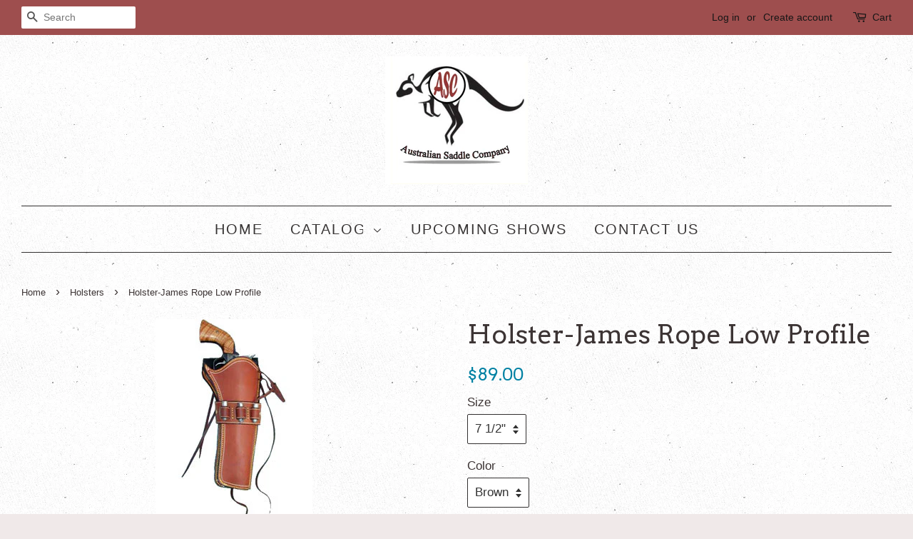

--- FILE ---
content_type: text/html; charset=utf-8
request_url: https://www.australiansaddleco.com/collections/holsters/products/james-rope-low-profile-holster
body_size: 15313
content:
<!doctype html>
<!--[if lt IE 7]><html class="no-js lt-ie9 lt-ie8 lt-ie7" lang="en"> <![endif]-->
<!--[if IE 7]><html class="no-js lt-ie9 lt-ie8" lang="en"> <![endif]-->
<!--[if IE 8]><html class="no-js lt-ie9" lang="en"> <![endif]-->
<!--[if IE 9 ]><html class="ie9 no-js"> <![endif]-->
<!--[if (gt IE 9)|!(IE)]><!--> <html class="no-js"> <!--<![endif]-->
<head>

  <!-- Basic page needs ================================================== -->
  <meta charset="utf-8">
  <meta http-equiv="X-UA-Compatible" content="IE=edge,chrome=1">

  
  <link rel="shortcut icon" href="//www.australiansaddleco.com/cdn/shop/files/kinda_like_32x32.jpg?v=1613512062" type="image/png" />
  

  <!-- Title and description ================================================== -->
  <title>
  Holster-James Rope Low Profile &ndash; Australian Saddle Company
  </title>

  
  <meta name="description" content="The new LOW PROFILE holsters come in cross-draw, left or right hand. Models. The holsters do not exceed the SASS legal limit of 30 degrees. Barrel lengths 5 l/2&quot; and 7 l/2&quot;.">
  

  <!-- Social meta ================================================== -->
  

  <meta property="og:type" content="product">
  <meta property="og:title" content="Holster-James Rope Low Profile">
  <meta property="og:url" content="https://www.australiansaddleco.com/products/james-rope-low-profile-holster">
  
  <meta property="og:image" content="http://www.australiansaddleco.com/cdn/shop/products/James_rope_holster_low_profile_grande.jpg?v=1508080950">
  <meta property="og:image:secure_url" content="https://www.australiansaddleco.com/cdn/shop/products/James_rope_holster_low_profile_grande.jpg?v=1508080950">
  
  <meta property="og:price:amount" content="89.00">
  <meta property="og:price:currency" content="USD">


  <meta property="og:description" content="The new LOW PROFILE holsters come in cross-draw, left or right hand. Models. The holsters do not exceed the SASS legal limit of 30 degrees. Barrel lengths 5 l/2&quot; and 7 l/2&quot;.">

<meta property="og:site_name" content="Australian Saddle Company">


  <meta name="twitter:card" content="summary">



  <meta name="twitter:title" content="Holster-James Rope Low Profile">
  <meta name="twitter:description" content="The new LOW PROFILE holsters come in cross-draw, left or right hand. Models. The holsters do not exceed the SASS legal limit of 30 degrees. Barrel lengths 5 l/2&quot; and 7 l/2&quot;.">



  <!-- Helpers ================================================== -->
  <link rel="canonical" href="https://www.australiansaddleco.com/products/james-rope-low-profile-holster">
  <meta name="viewport" content="width=device-width,initial-scale=1">
  <meta name="theme-color" content="#0081a3">

  <!-- CSS ================================================== -->
  <link href="//www.australiansaddleco.com/cdn/shop/t/5/assets/timber.scss.css?v=21104972011471489821674765657" rel="stylesheet" type="text/css" media="all" />
  <link href="//www.australiansaddleco.com/cdn/shop/t/5/assets/theme.scss.css?v=119844778861566470511674765657" rel="stylesheet" type="text/css" media="all" />

  

  
    
    
    <link href="//fonts.googleapis.com/css?family=Arvo:400" rel="stylesheet" type="text/css" media="all" />
  




  <script>
    window.theme = window.theme || {};

    var theme = {
      strings: {
        zoomClose: "Close (Esc)",
        zoomPrev: "Previous (Left arrow key)",
        zoomNext: "Next (Right arrow key)"
      },
      settings: {
        // Adding some settings to allow the editor to update correctly when they are changed
        themeBgImage: true,
        customBgImage: '',
        enableWideLayout: true,
        typeAccentTransform: true,
        typeAccentSpacing: true,
        baseFontSize: '17px',
        headerBaseFontSize: '36px',
        accentFontSize: '20px'
      },
      variables: {
        mediaQueryMedium: 'screen and (max-width: 768px)',
        bpSmall: false
      },
      moneyFormat: "${{amount}}"
    }
  </script>

  <!-- Header hook for plugins ================================================== -->
  <script>window.performance && window.performance.mark && window.performance.mark('shopify.content_for_header.start');</script><meta name="google-site-verification" content="1c0NesoKc5wTVQDE_DHVZhwfY2uO8fRNGjYNYE2RWUA">
<meta id="shopify-digital-wallet" name="shopify-digital-wallet" content="/16967951/digital_wallets/dialog">
<meta name="shopify-checkout-api-token" content="c989e6e5c81545accdbe1f19debc59bd">
<link rel="alternate" type="application/json+oembed" href="https://www.australiansaddleco.com/products/james-rope-low-profile-holster.oembed">
<script async="async" src="/checkouts/internal/preloads.js?locale=en-US"></script>
<link rel="preconnect" href="https://shop.app" crossorigin="anonymous">
<script async="async" src="https://shop.app/checkouts/internal/preloads.js?locale=en-US&shop_id=16967951" crossorigin="anonymous"></script>
<script id="apple-pay-shop-capabilities" type="application/json">{"shopId":16967951,"countryCode":"US","currencyCode":"USD","merchantCapabilities":["supports3DS"],"merchantId":"gid:\/\/shopify\/Shop\/16967951","merchantName":"Australian Saddle Company","requiredBillingContactFields":["postalAddress","email","phone"],"requiredShippingContactFields":["postalAddress","email","phone"],"shippingType":"shipping","supportedNetworks":["visa","masterCard","amex","discover","elo","jcb"],"total":{"type":"pending","label":"Australian Saddle Company","amount":"1.00"},"shopifyPaymentsEnabled":true,"supportsSubscriptions":true}</script>
<script id="shopify-features" type="application/json">{"accessToken":"c989e6e5c81545accdbe1f19debc59bd","betas":["rich-media-storefront-analytics"],"domain":"www.australiansaddleco.com","predictiveSearch":true,"shopId":16967951,"locale":"en"}</script>
<script>var Shopify = Shopify || {};
Shopify.shop = "australian-saddle-company.myshopify.com";
Shopify.locale = "en";
Shopify.currency = {"active":"USD","rate":"1.0"};
Shopify.country = "US";
Shopify.theme = {"name":"Minimal","id":168089095,"schema_name":"Minimal","schema_version":"3.2.0","theme_store_id":380,"role":"main"};
Shopify.theme.handle = "null";
Shopify.theme.style = {"id":null,"handle":null};
Shopify.cdnHost = "www.australiansaddleco.com/cdn";
Shopify.routes = Shopify.routes || {};
Shopify.routes.root = "/";</script>
<script type="module">!function(o){(o.Shopify=o.Shopify||{}).modules=!0}(window);</script>
<script>!function(o){function n(){var o=[];function n(){o.push(Array.prototype.slice.apply(arguments))}return n.q=o,n}var t=o.Shopify=o.Shopify||{};t.loadFeatures=n(),t.autoloadFeatures=n()}(window);</script>
<script>
  window.ShopifyPay = window.ShopifyPay || {};
  window.ShopifyPay.apiHost = "shop.app\/pay";
  window.ShopifyPay.redirectState = null;
</script>
<script id="shop-js-analytics" type="application/json">{"pageType":"product"}</script>
<script defer="defer" async type="module" src="//www.australiansaddleco.com/cdn/shopifycloud/shop-js/modules/v2/client.init-shop-cart-sync_BN7fPSNr.en.esm.js"></script>
<script defer="defer" async type="module" src="//www.australiansaddleco.com/cdn/shopifycloud/shop-js/modules/v2/chunk.common_Cbph3Kss.esm.js"></script>
<script defer="defer" async type="module" src="//www.australiansaddleco.com/cdn/shopifycloud/shop-js/modules/v2/chunk.modal_DKumMAJ1.esm.js"></script>
<script type="module">
  await import("//www.australiansaddleco.com/cdn/shopifycloud/shop-js/modules/v2/client.init-shop-cart-sync_BN7fPSNr.en.esm.js");
await import("//www.australiansaddleco.com/cdn/shopifycloud/shop-js/modules/v2/chunk.common_Cbph3Kss.esm.js");
await import("//www.australiansaddleco.com/cdn/shopifycloud/shop-js/modules/v2/chunk.modal_DKumMAJ1.esm.js");

  window.Shopify.SignInWithShop?.initShopCartSync?.({"fedCMEnabled":true,"windoidEnabled":true});

</script>
<script>
  window.Shopify = window.Shopify || {};
  if (!window.Shopify.featureAssets) window.Shopify.featureAssets = {};
  window.Shopify.featureAssets['shop-js'] = {"shop-cart-sync":["modules/v2/client.shop-cart-sync_CJVUk8Jm.en.esm.js","modules/v2/chunk.common_Cbph3Kss.esm.js","modules/v2/chunk.modal_DKumMAJ1.esm.js"],"init-fed-cm":["modules/v2/client.init-fed-cm_7Fvt41F4.en.esm.js","modules/v2/chunk.common_Cbph3Kss.esm.js","modules/v2/chunk.modal_DKumMAJ1.esm.js"],"init-shop-email-lookup-coordinator":["modules/v2/client.init-shop-email-lookup-coordinator_Cc088_bR.en.esm.js","modules/v2/chunk.common_Cbph3Kss.esm.js","modules/v2/chunk.modal_DKumMAJ1.esm.js"],"init-windoid":["modules/v2/client.init-windoid_hPopwJRj.en.esm.js","modules/v2/chunk.common_Cbph3Kss.esm.js","modules/v2/chunk.modal_DKumMAJ1.esm.js"],"shop-button":["modules/v2/client.shop-button_B0jaPSNF.en.esm.js","modules/v2/chunk.common_Cbph3Kss.esm.js","modules/v2/chunk.modal_DKumMAJ1.esm.js"],"shop-cash-offers":["modules/v2/client.shop-cash-offers_DPIskqss.en.esm.js","modules/v2/chunk.common_Cbph3Kss.esm.js","modules/v2/chunk.modal_DKumMAJ1.esm.js"],"shop-toast-manager":["modules/v2/client.shop-toast-manager_CK7RT69O.en.esm.js","modules/v2/chunk.common_Cbph3Kss.esm.js","modules/v2/chunk.modal_DKumMAJ1.esm.js"],"init-shop-cart-sync":["modules/v2/client.init-shop-cart-sync_BN7fPSNr.en.esm.js","modules/v2/chunk.common_Cbph3Kss.esm.js","modules/v2/chunk.modal_DKumMAJ1.esm.js"],"init-customer-accounts-sign-up":["modules/v2/client.init-customer-accounts-sign-up_CfPf4CXf.en.esm.js","modules/v2/client.shop-login-button_DeIztwXF.en.esm.js","modules/v2/chunk.common_Cbph3Kss.esm.js","modules/v2/chunk.modal_DKumMAJ1.esm.js"],"pay-button":["modules/v2/client.pay-button_CgIwFSYN.en.esm.js","modules/v2/chunk.common_Cbph3Kss.esm.js","modules/v2/chunk.modal_DKumMAJ1.esm.js"],"init-customer-accounts":["modules/v2/client.init-customer-accounts_DQ3x16JI.en.esm.js","modules/v2/client.shop-login-button_DeIztwXF.en.esm.js","modules/v2/chunk.common_Cbph3Kss.esm.js","modules/v2/chunk.modal_DKumMAJ1.esm.js"],"avatar":["modules/v2/client.avatar_BTnouDA3.en.esm.js"],"init-shop-for-new-customer-accounts":["modules/v2/client.init-shop-for-new-customer-accounts_CsZy_esa.en.esm.js","modules/v2/client.shop-login-button_DeIztwXF.en.esm.js","modules/v2/chunk.common_Cbph3Kss.esm.js","modules/v2/chunk.modal_DKumMAJ1.esm.js"],"shop-follow-button":["modules/v2/client.shop-follow-button_BRMJjgGd.en.esm.js","modules/v2/chunk.common_Cbph3Kss.esm.js","modules/v2/chunk.modal_DKumMAJ1.esm.js"],"checkout-modal":["modules/v2/client.checkout-modal_B9Drz_yf.en.esm.js","modules/v2/chunk.common_Cbph3Kss.esm.js","modules/v2/chunk.modal_DKumMAJ1.esm.js"],"shop-login-button":["modules/v2/client.shop-login-button_DeIztwXF.en.esm.js","modules/v2/chunk.common_Cbph3Kss.esm.js","modules/v2/chunk.modal_DKumMAJ1.esm.js"],"lead-capture":["modules/v2/client.lead-capture_DXYzFM3R.en.esm.js","modules/v2/chunk.common_Cbph3Kss.esm.js","modules/v2/chunk.modal_DKumMAJ1.esm.js"],"shop-login":["modules/v2/client.shop-login_CA5pJqmO.en.esm.js","modules/v2/chunk.common_Cbph3Kss.esm.js","modules/v2/chunk.modal_DKumMAJ1.esm.js"],"payment-terms":["modules/v2/client.payment-terms_BxzfvcZJ.en.esm.js","modules/v2/chunk.common_Cbph3Kss.esm.js","modules/v2/chunk.modal_DKumMAJ1.esm.js"]};
</script>
<script id="__st">var __st={"a":16967951,"offset":-18000,"reqid":"4aee339b-de27-4bcb-b572-d60f803c4465-1770046450","pageurl":"www.australiansaddleco.com\/collections\/holsters\/products\/james-rope-low-profile-holster","u":"cb1b699a7f1d","p":"product","rtyp":"product","rid":9654443911};</script>
<script>window.ShopifyPaypalV4VisibilityTracking = true;</script>
<script id="captcha-bootstrap">!function(){'use strict';const t='contact',e='account',n='new_comment',o=[[t,t],['blogs',n],['comments',n],[t,'customer']],c=[[e,'customer_login'],[e,'guest_login'],[e,'recover_customer_password'],[e,'create_customer']],r=t=>t.map((([t,e])=>`form[action*='/${t}']:not([data-nocaptcha='true']) input[name='form_type'][value='${e}']`)).join(','),a=t=>()=>t?[...document.querySelectorAll(t)].map((t=>t.form)):[];function s(){const t=[...o],e=r(t);return a(e)}const i='password',u='form_key',d=['recaptcha-v3-token','g-recaptcha-response','h-captcha-response',i],f=()=>{try{return window.sessionStorage}catch{return}},m='__shopify_v',_=t=>t.elements[u];function p(t,e,n=!1){try{const o=window.sessionStorage,c=JSON.parse(o.getItem(e)),{data:r}=function(t){const{data:e,action:n}=t;return t[m]||n?{data:e,action:n}:{data:t,action:n}}(c);for(const[e,n]of Object.entries(r))t.elements[e]&&(t.elements[e].value=n);n&&o.removeItem(e)}catch(o){console.error('form repopulation failed',{error:o})}}const l='form_type',E='cptcha';function T(t){t.dataset[E]=!0}const w=window,h=w.document,L='Shopify',v='ce_forms',y='captcha';let A=!1;((t,e)=>{const n=(g='f06e6c50-85a8-45c8-87d0-21a2b65856fe',I='https://cdn.shopify.com/shopifycloud/storefront-forms-hcaptcha/ce_storefront_forms_captcha_hcaptcha.v1.5.2.iife.js',D={infoText:'Protected by hCaptcha',privacyText:'Privacy',termsText:'Terms'},(t,e,n)=>{const o=w[L][v],c=o.bindForm;if(c)return c(t,g,e,D).then(n);var r;o.q.push([[t,g,e,D],n]),r=I,A||(h.body.append(Object.assign(h.createElement('script'),{id:'captcha-provider',async:!0,src:r})),A=!0)});var g,I,D;w[L]=w[L]||{},w[L][v]=w[L][v]||{},w[L][v].q=[],w[L][y]=w[L][y]||{},w[L][y].protect=function(t,e){n(t,void 0,e),T(t)},Object.freeze(w[L][y]),function(t,e,n,w,h,L){const[v,y,A,g]=function(t,e,n){const i=e?o:[],u=t?c:[],d=[...i,...u],f=r(d),m=r(i),_=r(d.filter((([t,e])=>n.includes(e))));return[a(f),a(m),a(_),s()]}(w,h,L),I=t=>{const e=t.target;return e instanceof HTMLFormElement?e:e&&e.form},D=t=>v().includes(t);t.addEventListener('submit',(t=>{const e=I(t);if(!e)return;const n=D(e)&&!e.dataset.hcaptchaBound&&!e.dataset.recaptchaBound,o=_(e),c=g().includes(e)&&(!o||!o.value);(n||c)&&t.preventDefault(),c&&!n&&(function(t){try{if(!f())return;!function(t){const e=f();if(!e)return;const n=_(t);if(!n)return;const o=n.value;o&&e.removeItem(o)}(t);const e=Array.from(Array(32),(()=>Math.random().toString(36)[2])).join('');!function(t,e){_(t)||t.append(Object.assign(document.createElement('input'),{type:'hidden',name:u})),t.elements[u].value=e}(t,e),function(t,e){const n=f();if(!n)return;const o=[...t.querySelectorAll(`input[type='${i}']`)].map((({name:t})=>t)),c=[...d,...o],r={};for(const[a,s]of new FormData(t).entries())c.includes(a)||(r[a]=s);n.setItem(e,JSON.stringify({[m]:1,action:t.action,data:r}))}(t,e)}catch(e){console.error('failed to persist form',e)}}(e),e.submit())}));const S=(t,e)=>{t&&!t.dataset[E]&&(n(t,e.some((e=>e===t))),T(t))};for(const o of['focusin','change'])t.addEventListener(o,(t=>{const e=I(t);D(e)&&S(e,y())}));const B=e.get('form_key'),M=e.get(l),P=B&&M;t.addEventListener('DOMContentLoaded',(()=>{const t=y();if(P)for(const e of t)e.elements[l].value===M&&p(e,B);[...new Set([...A(),...v().filter((t=>'true'===t.dataset.shopifyCaptcha))])].forEach((e=>S(e,t)))}))}(h,new URLSearchParams(w.location.search),n,t,e,['guest_login'])})(!0,!0)}();</script>
<script integrity="sha256-4kQ18oKyAcykRKYeNunJcIwy7WH5gtpwJnB7kiuLZ1E=" data-source-attribution="shopify.loadfeatures" defer="defer" src="//www.australiansaddleco.com/cdn/shopifycloud/storefront/assets/storefront/load_feature-a0a9edcb.js" crossorigin="anonymous"></script>
<script crossorigin="anonymous" defer="defer" src="//www.australiansaddleco.com/cdn/shopifycloud/storefront/assets/shopify_pay/storefront-65b4c6d7.js?v=20250812"></script>
<script data-source-attribution="shopify.dynamic_checkout.dynamic.init">var Shopify=Shopify||{};Shopify.PaymentButton=Shopify.PaymentButton||{isStorefrontPortableWallets:!0,init:function(){window.Shopify.PaymentButton.init=function(){};var t=document.createElement("script");t.src="https://www.australiansaddleco.com/cdn/shopifycloud/portable-wallets/latest/portable-wallets.en.js",t.type="module",document.head.appendChild(t)}};
</script>
<script data-source-attribution="shopify.dynamic_checkout.buyer_consent">
  function portableWalletsHideBuyerConsent(e){var t=document.getElementById("shopify-buyer-consent"),n=document.getElementById("shopify-subscription-policy-button");t&&n&&(t.classList.add("hidden"),t.setAttribute("aria-hidden","true"),n.removeEventListener("click",e))}function portableWalletsShowBuyerConsent(e){var t=document.getElementById("shopify-buyer-consent"),n=document.getElementById("shopify-subscription-policy-button");t&&n&&(t.classList.remove("hidden"),t.removeAttribute("aria-hidden"),n.addEventListener("click",e))}window.Shopify?.PaymentButton&&(window.Shopify.PaymentButton.hideBuyerConsent=portableWalletsHideBuyerConsent,window.Shopify.PaymentButton.showBuyerConsent=portableWalletsShowBuyerConsent);
</script>
<script data-source-attribution="shopify.dynamic_checkout.cart.bootstrap">document.addEventListener("DOMContentLoaded",(function(){function t(){return document.querySelector("shopify-accelerated-checkout-cart, shopify-accelerated-checkout")}if(t())Shopify.PaymentButton.init();else{new MutationObserver((function(e,n){t()&&(Shopify.PaymentButton.init(),n.disconnect())})).observe(document.body,{childList:!0,subtree:!0})}}));
</script>
<script id='scb4127' type='text/javascript' async='' src='https://www.australiansaddleco.com/cdn/shopifycloud/privacy-banner/storefront-banner.js'></script><link id="shopify-accelerated-checkout-styles" rel="stylesheet" media="screen" href="https://www.australiansaddleco.com/cdn/shopifycloud/portable-wallets/latest/accelerated-checkout-backwards-compat.css" crossorigin="anonymous">
<style id="shopify-accelerated-checkout-cart">
        #shopify-buyer-consent {
  margin-top: 1em;
  display: inline-block;
  width: 100%;
}

#shopify-buyer-consent.hidden {
  display: none;
}

#shopify-subscription-policy-button {
  background: none;
  border: none;
  padding: 0;
  text-decoration: underline;
  font-size: inherit;
  cursor: pointer;
}

#shopify-subscription-policy-button::before {
  box-shadow: none;
}

      </style>

<script>window.performance && window.performance.mark && window.performance.mark('shopify.content_for_header.end');</script>

  

<!--[if lt IE 9]>
<script src="//cdnjs.cloudflare.com/ajax/libs/html5shiv/3.7.2/html5shiv.min.js" type="text/javascript"></script>
<link href="//www.australiansaddleco.com/cdn/shop/t/5/assets/respond-proxy.html" id="respond-proxy" rel="respond-proxy" />
<link href="//www.australiansaddleco.com/search?q=e37b322686c9513b8402dea0039fbf6e" id="respond-redirect" rel="respond-redirect" />
<script src="//www.australiansaddleco.com/search?q=e37b322686c9513b8402dea0039fbf6e" type="text/javascript"></script>
<![endif]-->


  <script src="//ajax.googleapis.com/ajax/libs/jquery/2.2.3/jquery.min.js" type="text/javascript"></script>

  
  

<link href="https://monorail-edge.shopifysvc.com" rel="dns-prefetch">
<script>(function(){if ("sendBeacon" in navigator && "performance" in window) {try {var session_token_from_headers = performance.getEntriesByType('navigation')[0].serverTiming.find(x => x.name == '_s').description;} catch {var session_token_from_headers = undefined;}var session_cookie_matches = document.cookie.match(/_shopify_s=([^;]*)/);var session_token_from_cookie = session_cookie_matches && session_cookie_matches.length === 2 ? session_cookie_matches[1] : "";var session_token = session_token_from_headers || session_token_from_cookie || "";function handle_abandonment_event(e) {var entries = performance.getEntries().filter(function(entry) {return /monorail-edge.shopifysvc.com/.test(entry.name);});if (!window.abandonment_tracked && entries.length === 0) {window.abandonment_tracked = true;var currentMs = Date.now();var navigation_start = performance.timing.navigationStart;var payload = {shop_id: 16967951,url: window.location.href,navigation_start,duration: currentMs - navigation_start,session_token,page_type: "product"};window.navigator.sendBeacon("https://monorail-edge.shopifysvc.com/v1/produce", JSON.stringify({schema_id: "online_store_buyer_site_abandonment/1.1",payload: payload,metadata: {event_created_at_ms: currentMs,event_sent_at_ms: currentMs}}));}}window.addEventListener('pagehide', handle_abandonment_event);}}());</script>
<script id="web-pixels-manager-setup">(function e(e,d,r,n,o){if(void 0===o&&(o={}),!Boolean(null===(a=null===(i=window.Shopify)||void 0===i?void 0:i.analytics)||void 0===a?void 0:a.replayQueue)){var i,a;window.Shopify=window.Shopify||{};var t=window.Shopify;t.analytics=t.analytics||{};var s=t.analytics;s.replayQueue=[],s.publish=function(e,d,r){return s.replayQueue.push([e,d,r]),!0};try{self.performance.mark("wpm:start")}catch(e){}var l=function(){var e={modern:/Edge?\/(1{2}[4-9]|1[2-9]\d|[2-9]\d{2}|\d{4,})\.\d+(\.\d+|)|Firefox\/(1{2}[4-9]|1[2-9]\d|[2-9]\d{2}|\d{4,})\.\d+(\.\d+|)|Chrom(ium|e)\/(9{2}|\d{3,})\.\d+(\.\d+|)|(Maci|X1{2}).+ Version\/(15\.\d+|(1[6-9]|[2-9]\d|\d{3,})\.\d+)([,.]\d+|)( \(\w+\)|)( Mobile\/\w+|) Safari\/|Chrome.+OPR\/(9{2}|\d{3,})\.\d+\.\d+|(CPU[ +]OS|iPhone[ +]OS|CPU[ +]iPhone|CPU IPhone OS|CPU iPad OS)[ +]+(15[._]\d+|(1[6-9]|[2-9]\d|\d{3,})[._]\d+)([._]\d+|)|Android:?[ /-](13[3-9]|1[4-9]\d|[2-9]\d{2}|\d{4,})(\.\d+|)(\.\d+|)|Android.+Firefox\/(13[5-9]|1[4-9]\d|[2-9]\d{2}|\d{4,})\.\d+(\.\d+|)|Android.+Chrom(ium|e)\/(13[3-9]|1[4-9]\d|[2-9]\d{2}|\d{4,})\.\d+(\.\d+|)|SamsungBrowser\/([2-9]\d|\d{3,})\.\d+/,legacy:/Edge?\/(1[6-9]|[2-9]\d|\d{3,})\.\d+(\.\d+|)|Firefox\/(5[4-9]|[6-9]\d|\d{3,})\.\d+(\.\d+|)|Chrom(ium|e)\/(5[1-9]|[6-9]\d|\d{3,})\.\d+(\.\d+|)([\d.]+$|.*Safari\/(?![\d.]+ Edge\/[\d.]+$))|(Maci|X1{2}).+ Version\/(10\.\d+|(1[1-9]|[2-9]\d|\d{3,})\.\d+)([,.]\d+|)( \(\w+\)|)( Mobile\/\w+|) Safari\/|Chrome.+OPR\/(3[89]|[4-9]\d|\d{3,})\.\d+\.\d+|(CPU[ +]OS|iPhone[ +]OS|CPU[ +]iPhone|CPU IPhone OS|CPU iPad OS)[ +]+(10[._]\d+|(1[1-9]|[2-9]\d|\d{3,})[._]\d+)([._]\d+|)|Android:?[ /-](13[3-9]|1[4-9]\d|[2-9]\d{2}|\d{4,})(\.\d+|)(\.\d+|)|Mobile Safari.+OPR\/([89]\d|\d{3,})\.\d+\.\d+|Android.+Firefox\/(13[5-9]|1[4-9]\d|[2-9]\d{2}|\d{4,})\.\d+(\.\d+|)|Android.+Chrom(ium|e)\/(13[3-9]|1[4-9]\d|[2-9]\d{2}|\d{4,})\.\d+(\.\d+|)|Android.+(UC? ?Browser|UCWEB|U3)[ /]?(15\.([5-9]|\d{2,})|(1[6-9]|[2-9]\d|\d{3,})\.\d+)\.\d+|SamsungBrowser\/(5\.\d+|([6-9]|\d{2,})\.\d+)|Android.+MQ{2}Browser\/(14(\.(9|\d{2,})|)|(1[5-9]|[2-9]\d|\d{3,})(\.\d+|))(\.\d+|)|K[Aa][Ii]OS\/(3\.\d+|([4-9]|\d{2,})\.\d+)(\.\d+|)/},d=e.modern,r=e.legacy,n=navigator.userAgent;return n.match(d)?"modern":n.match(r)?"legacy":"unknown"}(),u="modern"===l?"modern":"legacy",c=(null!=n?n:{modern:"",legacy:""})[u],f=function(e){return[e.baseUrl,"/wpm","/b",e.hashVersion,"modern"===e.buildTarget?"m":"l",".js"].join("")}({baseUrl:d,hashVersion:r,buildTarget:u}),m=function(e){var d=e.version,r=e.bundleTarget,n=e.surface,o=e.pageUrl,i=e.monorailEndpoint;return{emit:function(e){var a=e.status,t=e.errorMsg,s=(new Date).getTime(),l=JSON.stringify({metadata:{event_sent_at_ms:s},events:[{schema_id:"web_pixels_manager_load/3.1",payload:{version:d,bundle_target:r,page_url:o,status:a,surface:n,error_msg:t},metadata:{event_created_at_ms:s}}]});if(!i)return console&&console.warn&&console.warn("[Web Pixels Manager] No Monorail endpoint provided, skipping logging."),!1;try{return self.navigator.sendBeacon.bind(self.navigator)(i,l)}catch(e){}var u=new XMLHttpRequest;try{return u.open("POST",i,!0),u.setRequestHeader("Content-Type","text/plain"),u.send(l),!0}catch(e){return console&&console.warn&&console.warn("[Web Pixels Manager] Got an unhandled error while logging to Monorail."),!1}}}}({version:r,bundleTarget:l,surface:e.surface,pageUrl:self.location.href,monorailEndpoint:e.monorailEndpoint});try{o.browserTarget=l,function(e){var d=e.src,r=e.async,n=void 0===r||r,o=e.onload,i=e.onerror,a=e.sri,t=e.scriptDataAttributes,s=void 0===t?{}:t,l=document.createElement("script"),u=document.querySelector("head"),c=document.querySelector("body");if(l.async=n,l.src=d,a&&(l.integrity=a,l.crossOrigin="anonymous"),s)for(var f in s)if(Object.prototype.hasOwnProperty.call(s,f))try{l.dataset[f]=s[f]}catch(e){}if(o&&l.addEventListener("load",o),i&&l.addEventListener("error",i),u)u.appendChild(l);else{if(!c)throw new Error("Did not find a head or body element to append the script");c.appendChild(l)}}({src:f,async:!0,onload:function(){if(!function(){var e,d;return Boolean(null===(d=null===(e=window.Shopify)||void 0===e?void 0:e.analytics)||void 0===d?void 0:d.initialized)}()){var d=window.webPixelsManager.init(e)||void 0;if(d){var r=window.Shopify.analytics;r.replayQueue.forEach((function(e){var r=e[0],n=e[1],o=e[2];d.publishCustomEvent(r,n,o)})),r.replayQueue=[],r.publish=d.publishCustomEvent,r.visitor=d.visitor,r.initialized=!0}}},onerror:function(){return m.emit({status:"failed",errorMsg:"".concat(f," has failed to load")})},sri:function(e){var d=/^sha384-[A-Za-z0-9+/=]+$/;return"string"==typeof e&&d.test(e)}(c)?c:"",scriptDataAttributes:o}),m.emit({status:"loading"})}catch(e){m.emit({status:"failed",errorMsg:(null==e?void 0:e.message)||"Unknown error"})}}})({shopId: 16967951,storefrontBaseUrl: "https://www.australiansaddleco.com",extensionsBaseUrl: "https://extensions.shopifycdn.com/cdn/shopifycloud/web-pixels-manager",monorailEndpoint: "https://monorail-edge.shopifysvc.com/unstable/produce_batch",surface: "storefront-renderer",enabledBetaFlags: ["2dca8a86"],webPixelsConfigList: [{"id":"332988490","configuration":"{\"config\":\"{\\\"pixel_id\\\":\\\"G-VW745Q2FCG\\\",\\\"target_country\\\":\\\"US\\\",\\\"gtag_events\\\":[{\\\"type\\\":\\\"begin_checkout\\\",\\\"action_label\\\":\\\"G-VW745Q2FCG\\\"},{\\\"type\\\":\\\"search\\\",\\\"action_label\\\":\\\"G-VW745Q2FCG\\\"},{\\\"type\\\":\\\"view_item\\\",\\\"action_label\\\":\\\"G-VW745Q2FCG\\\"},{\\\"type\\\":\\\"purchase\\\",\\\"action_label\\\":\\\"G-VW745Q2FCG\\\"},{\\\"type\\\":\\\"page_view\\\",\\\"action_label\\\":\\\"G-VW745Q2FCG\\\"},{\\\"type\\\":\\\"add_payment_info\\\",\\\"action_label\\\":\\\"G-VW745Q2FCG\\\"},{\\\"type\\\":\\\"add_to_cart\\\",\\\"action_label\\\":\\\"G-VW745Q2FCG\\\"}],\\\"enable_monitoring_mode\\\":false}\"}","eventPayloadVersion":"v1","runtimeContext":"OPEN","scriptVersion":"b2a88bafab3e21179ed38636efcd8a93","type":"APP","apiClientId":1780363,"privacyPurposes":[],"dataSharingAdjustments":{"protectedCustomerApprovalScopes":["read_customer_address","read_customer_email","read_customer_name","read_customer_personal_data","read_customer_phone"]}},{"id":"56229962","eventPayloadVersion":"v1","runtimeContext":"LAX","scriptVersion":"1","type":"CUSTOM","privacyPurposes":["MARKETING"],"name":"Meta pixel (migrated)"},{"id":"shopify-app-pixel","configuration":"{}","eventPayloadVersion":"v1","runtimeContext":"STRICT","scriptVersion":"0450","apiClientId":"shopify-pixel","type":"APP","privacyPurposes":["ANALYTICS","MARKETING"]},{"id":"shopify-custom-pixel","eventPayloadVersion":"v1","runtimeContext":"LAX","scriptVersion":"0450","apiClientId":"shopify-pixel","type":"CUSTOM","privacyPurposes":["ANALYTICS","MARKETING"]}],isMerchantRequest: false,initData: {"shop":{"name":"Australian Saddle Company","paymentSettings":{"currencyCode":"USD"},"myshopifyDomain":"australian-saddle-company.myshopify.com","countryCode":"US","storefrontUrl":"https:\/\/www.australiansaddleco.com"},"customer":null,"cart":null,"checkout":null,"productVariants":[{"price":{"amount":89.0,"currencyCode":"USD"},"product":{"title":"Holster-James Rope Low Profile","vendor":"Australian Saddle Company","id":"9654443911","untranslatedTitle":"Holster-James Rope Low Profile","url":"\/products\/james-rope-low-profile-holster","type":"Holsters"},"id":"36243196935","image":{"src":"\/\/www.australiansaddleco.com\/cdn\/shop\/products\/James_rope_holster_low_profile.jpg?v=1508080950"},"sku":"","title":"5 1\/2\" \/ Black \/ Right Handed","untranslatedTitle":"5 1\/2\" \/ Black \/ Right Handed"},{"price":{"amount":89.0,"currencyCode":"USD"},"product":{"title":"Holster-James Rope Low Profile","vendor":"Australian Saddle Company","id":"9654443911","untranslatedTitle":"Holster-James Rope Low Profile","url":"\/products\/james-rope-low-profile-holster","type":"Holsters"},"id":"36243197063","image":{"src":"\/\/www.australiansaddleco.com\/cdn\/shop\/products\/James_rope_holster_low_profile.jpg?v=1508080950"},"sku":"","title":"5 1\/2\" \/ Black \/ Left Handed","untranslatedTitle":"5 1\/2\" \/ Black \/ Left Handed"},{"price":{"amount":89.0,"currencyCode":"USD"},"product":{"title":"Holster-James Rope Low Profile","vendor":"Australian Saddle Company","id":"9654443911","untranslatedTitle":"Holster-James Rope Low Profile","url":"\/products\/james-rope-low-profile-holster","type":"Holsters"},"id":"36243197191","image":{"src":"\/\/www.australiansaddleco.com\/cdn\/shop\/products\/James_rope_holster_low_profile.jpg?v=1508080950"},"sku":"","title":"5 1\/2\" \/ Brown \/ Right Handed","untranslatedTitle":"5 1\/2\" \/ Brown \/ Right Handed"},{"price":{"amount":89.0,"currencyCode":"USD"},"product":{"title":"Holster-James Rope Low Profile","vendor":"Australian Saddle Company","id":"9654443911","untranslatedTitle":"Holster-James Rope Low Profile","url":"\/products\/james-rope-low-profile-holster","type":"Holsters"},"id":"36243197255","image":{"src":"\/\/www.australiansaddleco.com\/cdn\/shop\/products\/James_rope_holster_low_profile.jpg?v=1508080950"},"sku":"","title":"5 1\/2\" \/ Brown \/ Left Handed","untranslatedTitle":"5 1\/2\" \/ Brown \/ Left Handed"},{"price":{"amount":89.0,"currencyCode":"USD"},"product":{"title":"Holster-James Rope Low Profile","vendor":"Australian Saddle Company","id":"9654443911","untranslatedTitle":"Holster-James Rope Low Profile","url":"\/products\/james-rope-low-profile-holster","type":"Holsters"},"id":"36243197383","image":{"src":"\/\/www.australiansaddleco.com\/cdn\/shop\/products\/James_rope_holster_low_profile.jpg?v=1508080950"},"sku":"","title":"7 1\/2\" \/ Black \/ Right Handed","untranslatedTitle":"7 1\/2\" \/ Black \/ Right Handed"},{"price":{"amount":89.0,"currencyCode":"USD"},"product":{"title":"Holster-James Rope Low Profile","vendor":"Australian Saddle Company","id":"9654443911","untranslatedTitle":"Holster-James Rope Low Profile","url":"\/products\/james-rope-low-profile-holster","type":"Holsters"},"id":"36243197511","image":{"src":"\/\/www.australiansaddleco.com\/cdn\/shop\/products\/James_rope_holster_low_profile.jpg?v=1508080950"},"sku":"","title":"7 1\/2\" \/ Black \/ Left Handed","untranslatedTitle":"7 1\/2\" \/ Black \/ Left Handed"},{"price":{"amount":89.0,"currencyCode":"USD"},"product":{"title":"Holster-James Rope Low Profile","vendor":"Australian Saddle Company","id":"9654443911","untranslatedTitle":"Holster-James Rope Low Profile","url":"\/products\/james-rope-low-profile-holster","type":"Holsters"},"id":"36243197639","image":{"src":"\/\/www.australiansaddleco.com\/cdn\/shop\/products\/James_rope_holster_low_profile.jpg?v=1508080950"},"sku":"","title":"7 1\/2\" \/ Brown \/ Right Handed","untranslatedTitle":"7 1\/2\" \/ Brown \/ Right Handed"},{"price":{"amount":89.0,"currencyCode":"USD"},"product":{"title":"Holster-James Rope Low Profile","vendor":"Australian Saddle Company","id":"9654443911","untranslatedTitle":"Holster-James Rope Low Profile","url":"\/products\/james-rope-low-profile-holster","type":"Holsters"},"id":"36243197703","image":{"src":"\/\/www.australiansaddleco.com\/cdn\/shop\/products\/James_rope_holster_low_profile.jpg?v=1508080950"},"sku":"","title":"7 1\/2\" \/ Brown \/ Left Handed","untranslatedTitle":"7 1\/2\" \/ Brown \/ Left Handed"}],"purchasingCompany":null},},"https://www.australiansaddleco.com/cdn","1d2a099fw23dfb22ep557258f5m7a2edbae",{"modern":"","legacy":""},{"shopId":"16967951","storefrontBaseUrl":"https:\/\/www.australiansaddleco.com","extensionBaseUrl":"https:\/\/extensions.shopifycdn.com\/cdn\/shopifycloud\/web-pixels-manager","surface":"storefront-renderer","enabledBetaFlags":"[\"2dca8a86\"]","isMerchantRequest":"false","hashVersion":"1d2a099fw23dfb22ep557258f5m7a2edbae","publish":"custom","events":"[[\"page_viewed\",{}],[\"product_viewed\",{\"productVariant\":{\"price\":{\"amount\":89.0,\"currencyCode\":\"USD\"},\"product\":{\"title\":\"Holster-James Rope Low Profile\",\"vendor\":\"Australian Saddle Company\",\"id\":\"9654443911\",\"untranslatedTitle\":\"Holster-James Rope Low Profile\",\"url\":\"\/products\/james-rope-low-profile-holster\",\"type\":\"Holsters\"},\"id\":\"36243197639\",\"image\":{\"src\":\"\/\/www.australiansaddleco.com\/cdn\/shop\/products\/James_rope_holster_low_profile.jpg?v=1508080950\"},\"sku\":\"\",\"title\":\"7 1\/2\\\" \/ Brown \/ Right Handed\",\"untranslatedTitle\":\"7 1\/2\\\" \/ Brown \/ Right Handed\"}}]]"});</script><script>
  window.ShopifyAnalytics = window.ShopifyAnalytics || {};
  window.ShopifyAnalytics.meta = window.ShopifyAnalytics.meta || {};
  window.ShopifyAnalytics.meta.currency = 'USD';
  var meta = {"product":{"id":9654443911,"gid":"gid:\/\/shopify\/Product\/9654443911","vendor":"Australian Saddle Company","type":"Holsters","handle":"james-rope-low-profile-holster","variants":[{"id":36243196935,"price":8900,"name":"Holster-James Rope Low Profile - 5 1\/2\" \/ Black \/ Right Handed","public_title":"5 1\/2\" \/ Black \/ Right Handed","sku":""},{"id":36243197063,"price":8900,"name":"Holster-James Rope Low Profile - 5 1\/2\" \/ Black \/ Left Handed","public_title":"5 1\/2\" \/ Black \/ Left Handed","sku":""},{"id":36243197191,"price":8900,"name":"Holster-James Rope Low Profile - 5 1\/2\" \/ Brown \/ Right Handed","public_title":"5 1\/2\" \/ Brown \/ Right Handed","sku":""},{"id":36243197255,"price":8900,"name":"Holster-James Rope Low Profile - 5 1\/2\" \/ Brown \/ Left Handed","public_title":"5 1\/2\" \/ Brown \/ Left Handed","sku":""},{"id":36243197383,"price":8900,"name":"Holster-James Rope Low Profile - 7 1\/2\" \/ Black \/ Right Handed","public_title":"7 1\/2\" \/ Black \/ Right Handed","sku":""},{"id":36243197511,"price":8900,"name":"Holster-James Rope Low Profile - 7 1\/2\" \/ Black \/ Left Handed","public_title":"7 1\/2\" \/ Black \/ Left Handed","sku":""},{"id":36243197639,"price":8900,"name":"Holster-James Rope Low Profile - 7 1\/2\" \/ Brown \/ Right Handed","public_title":"7 1\/2\" \/ Brown \/ Right Handed","sku":""},{"id":36243197703,"price":8900,"name":"Holster-James Rope Low Profile - 7 1\/2\" \/ Brown \/ Left Handed","public_title":"7 1\/2\" \/ Brown \/ Left Handed","sku":""}],"remote":false},"page":{"pageType":"product","resourceType":"product","resourceId":9654443911,"requestId":"4aee339b-de27-4bcb-b572-d60f803c4465-1770046450"}};
  for (var attr in meta) {
    window.ShopifyAnalytics.meta[attr] = meta[attr];
  }
</script>
<script class="analytics">
  (function () {
    var customDocumentWrite = function(content) {
      var jquery = null;

      if (window.jQuery) {
        jquery = window.jQuery;
      } else if (window.Checkout && window.Checkout.$) {
        jquery = window.Checkout.$;
      }

      if (jquery) {
        jquery('body').append(content);
      }
    };

    var hasLoggedConversion = function(token) {
      if (token) {
        return document.cookie.indexOf('loggedConversion=' + token) !== -1;
      }
      return false;
    }

    var setCookieIfConversion = function(token) {
      if (token) {
        var twoMonthsFromNow = new Date(Date.now());
        twoMonthsFromNow.setMonth(twoMonthsFromNow.getMonth() + 2);

        document.cookie = 'loggedConversion=' + token + '; expires=' + twoMonthsFromNow;
      }
    }

    var trekkie = window.ShopifyAnalytics.lib = window.trekkie = window.trekkie || [];
    if (trekkie.integrations) {
      return;
    }
    trekkie.methods = [
      'identify',
      'page',
      'ready',
      'track',
      'trackForm',
      'trackLink'
    ];
    trekkie.factory = function(method) {
      return function() {
        var args = Array.prototype.slice.call(arguments);
        args.unshift(method);
        trekkie.push(args);
        return trekkie;
      };
    };
    for (var i = 0; i < trekkie.methods.length; i++) {
      var key = trekkie.methods[i];
      trekkie[key] = trekkie.factory(key);
    }
    trekkie.load = function(config) {
      trekkie.config = config || {};
      trekkie.config.initialDocumentCookie = document.cookie;
      var first = document.getElementsByTagName('script')[0];
      var script = document.createElement('script');
      script.type = 'text/javascript';
      script.onerror = function(e) {
        var scriptFallback = document.createElement('script');
        scriptFallback.type = 'text/javascript';
        scriptFallback.onerror = function(error) {
                var Monorail = {
      produce: function produce(monorailDomain, schemaId, payload) {
        var currentMs = new Date().getTime();
        var event = {
          schema_id: schemaId,
          payload: payload,
          metadata: {
            event_created_at_ms: currentMs,
            event_sent_at_ms: currentMs
          }
        };
        return Monorail.sendRequest("https://" + monorailDomain + "/v1/produce", JSON.stringify(event));
      },
      sendRequest: function sendRequest(endpointUrl, payload) {
        // Try the sendBeacon API
        if (window && window.navigator && typeof window.navigator.sendBeacon === 'function' && typeof window.Blob === 'function' && !Monorail.isIos12()) {
          var blobData = new window.Blob([payload], {
            type: 'text/plain'
          });

          if (window.navigator.sendBeacon(endpointUrl, blobData)) {
            return true;
          } // sendBeacon was not successful

        } // XHR beacon

        var xhr = new XMLHttpRequest();

        try {
          xhr.open('POST', endpointUrl);
          xhr.setRequestHeader('Content-Type', 'text/plain');
          xhr.send(payload);
        } catch (e) {
          console.log(e);
        }

        return false;
      },
      isIos12: function isIos12() {
        return window.navigator.userAgent.lastIndexOf('iPhone; CPU iPhone OS 12_') !== -1 || window.navigator.userAgent.lastIndexOf('iPad; CPU OS 12_') !== -1;
      }
    };
    Monorail.produce('monorail-edge.shopifysvc.com',
      'trekkie_storefront_load_errors/1.1',
      {shop_id: 16967951,
      theme_id: 168089095,
      app_name: "storefront",
      context_url: window.location.href,
      source_url: "//www.australiansaddleco.com/cdn/s/trekkie.storefront.c59ea00e0474b293ae6629561379568a2d7c4bba.min.js"});

        };
        scriptFallback.async = true;
        scriptFallback.src = '//www.australiansaddleco.com/cdn/s/trekkie.storefront.c59ea00e0474b293ae6629561379568a2d7c4bba.min.js';
        first.parentNode.insertBefore(scriptFallback, first);
      };
      script.async = true;
      script.src = '//www.australiansaddleco.com/cdn/s/trekkie.storefront.c59ea00e0474b293ae6629561379568a2d7c4bba.min.js';
      first.parentNode.insertBefore(script, first);
    };
    trekkie.load(
      {"Trekkie":{"appName":"storefront","development":false,"defaultAttributes":{"shopId":16967951,"isMerchantRequest":null,"themeId":168089095,"themeCityHash":"10238070185798536585","contentLanguage":"en","currency":"USD","eventMetadataId":"262e6e09-b097-4220-aafd-6a290427aa37"},"isServerSideCookieWritingEnabled":true,"monorailRegion":"shop_domain","enabledBetaFlags":["65f19447","b5387b81"]},"Session Attribution":{},"S2S":{"facebookCapiEnabled":false,"source":"trekkie-storefront-renderer","apiClientId":580111}}
    );

    var loaded = false;
    trekkie.ready(function() {
      if (loaded) return;
      loaded = true;

      window.ShopifyAnalytics.lib = window.trekkie;

      var originalDocumentWrite = document.write;
      document.write = customDocumentWrite;
      try { window.ShopifyAnalytics.merchantGoogleAnalytics.call(this); } catch(error) {};
      document.write = originalDocumentWrite;

      window.ShopifyAnalytics.lib.page(null,{"pageType":"product","resourceType":"product","resourceId":9654443911,"requestId":"4aee339b-de27-4bcb-b572-d60f803c4465-1770046450","shopifyEmitted":true});

      var match = window.location.pathname.match(/checkouts\/(.+)\/(thank_you|post_purchase)/)
      var token = match? match[1]: undefined;
      if (!hasLoggedConversion(token)) {
        setCookieIfConversion(token);
        window.ShopifyAnalytics.lib.track("Viewed Product",{"currency":"USD","variantId":36243196935,"productId":9654443911,"productGid":"gid:\/\/shopify\/Product\/9654443911","name":"Holster-James Rope Low Profile - 5 1\/2\" \/ Black \/ Right Handed","price":"89.00","sku":"","brand":"Australian Saddle Company","variant":"5 1\/2\" \/ Black \/ Right Handed","category":"Holsters","nonInteraction":true,"remote":false},undefined,undefined,{"shopifyEmitted":true});
      window.ShopifyAnalytics.lib.track("monorail:\/\/trekkie_storefront_viewed_product\/1.1",{"currency":"USD","variantId":36243196935,"productId":9654443911,"productGid":"gid:\/\/shopify\/Product\/9654443911","name":"Holster-James Rope Low Profile - 5 1\/2\" \/ Black \/ Right Handed","price":"89.00","sku":"","brand":"Australian Saddle Company","variant":"5 1\/2\" \/ Black \/ Right Handed","category":"Holsters","nonInteraction":true,"remote":false,"referer":"https:\/\/www.australiansaddleco.com\/collections\/holsters\/products\/james-rope-low-profile-holster"});
      }
    });


        var eventsListenerScript = document.createElement('script');
        eventsListenerScript.async = true;
        eventsListenerScript.src = "//www.australiansaddleco.com/cdn/shopifycloud/storefront/assets/shop_events_listener-3da45d37.js";
        document.getElementsByTagName('head')[0].appendChild(eventsListenerScript);

})();</script>
  <script>
  if (!window.ga || (window.ga && typeof window.ga !== 'function')) {
    window.ga = function ga() {
      (window.ga.q = window.ga.q || []).push(arguments);
      if (window.Shopify && window.Shopify.analytics && typeof window.Shopify.analytics.publish === 'function') {
        window.Shopify.analytics.publish("ga_stub_called", {}, {sendTo: "google_osp_migration"});
      }
      console.error("Shopify's Google Analytics stub called with:", Array.from(arguments), "\nSee https://help.shopify.com/manual/promoting-marketing/pixels/pixel-migration#google for more information.");
    };
    if (window.Shopify && window.Shopify.analytics && typeof window.Shopify.analytics.publish === 'function') {
      window.Shopify.analytics.publish("ga_stub_initialized", {}, {sendTo: "google_osp_migration"});
    }
  }
</script>
<script
  defer
  src="https://www.australiansaddleco.com/cdn/shopifycloud/perf-kit/shopify-perf-kit-3.1.0.min.js"
  data-application="storefront-renderer"
  data-shop-id="16967951"
  data-render-region="gcp-us-central1"
  data-page-type="product"
  data-theme-instance-id="168089095"
  data-theme-name="Minimal"
  data-theme-version="3.2.0"
  data-monorail-region="shop_domain"
  data-resource-timing-sampling-rate="10"
  data-shs="true"
  data-shs-beacon="true"
  data-shs-export-with-fetch="true"
  data-shs-logs-sample-rate="1"
  data-shs-beacon-endpoint="https://www.australiansaddleco.com/api/collect"
></script>
</head>

<body id="holster-james-rope-low-profile" class="template-product" >

  <div id="shopify-section-header" class="shopify-section"><style>
  .site-header__logo a {
    max-width: 200px;
  }

  /*================= If logo is above navigation ================== */
  
    .site-nav {
      
        border-top: 1px solid #323030;
        border-bottom: 1px solid #323030;
      
      margin-top: 30px;
    }
  

  /*============ If logo is on the same line as navigation ============ */
  


  
</style>

<div data-section-id="header" data-section-type="header-section">
  <div class="header-bar">
    <div class="wrapper medium-down--hide">
      <div class="post-large--display-table">

        
          <div class="header-bar__left post-large--display-table-cell">

            

            

            
              <div class="header-bar__module header-bar__search">
                


  <form action="/search" method="get" class="header-bar__search-form clearfix" role="search">
    
    <button type="submit" class="btn icon-fallback-text header-bar__search-submit">
      <span class="icon icon-search" aria-hidden="true"></span>
      <span class="fallback-text">Search</span>
    </button>
    <input type="search" name="q" value="" aria-label="Search" class="header-bar__search-input" placeholder="Search">
  </form>


              </div>
            

          </div>
        

        <div class="header-bar__right post-large--display-table-cell">

          
            <ul class="header-bar__module header-bar__module--list">
              
                <li>
                  <a href="/account/login" id="customer_login_link">Log in</a>
                </li>
                <li>or</li>
                <li>
                  <a href="/account/register" id="customer_register_link">Create account</a>
                </li>
              
            </ul>
          

          <div class="header-bar__module">
            <span class="header-bar__sep" aria-hidden="true"></span>
            <a href="/cart" class="cart-page-link">
              <span class="icon icon-cart header-bar__cart-icon" aria-hidden="true"></span>
            </a>
          </div>

          <div class="header-bar__module">
            <a href="/cart" class="cart-page-link">
              Cart
              <span class="cart-count header-bar__cart-count hidden-count">0</span>
            </a>
          </div>

          
            
          

        </div>
      </div>
    </div>
    <div class="wrapper post-large--hide">
      
        <button type="button" class="mobile-nav-trigger" id="MobileNavTrigger" data-menu-state="close">
          <span class="icon icon-hamburger" aria-hidden="true"></span>
          Menu
        </button>
      
      <a href="/cart" class="cart-page-link mobile-cart-page-link">
        <span class="icon icon-cart header-bar__cart-icon" aria-hidden="true"></span>
        Cart <span class="cart-count hidden-count">0</span>
      </a>
    </div>
    <ul id="MobileNav" class="mobile-nav post-large--hide">
  
  
  
  <li class="mobile-nav__link" aria-haspopup="true">
    
      <a href="/" class="mobile-nav">
        Home
      </a>
    
  </li>
  
  
  <li class="mobile-nav__link" aria-haspopup="true">
    
      <a href="/collections/all" class="mobile-nav__sublist-trigger">
        Catalog
        <span class="icon-fallback-text mobile-nav__sublist-expand">
  <span class="icon icon-plus" aria-hidden="true"></span>
  <span class="fallback-text">+</span>
</span>
<span class="icon-fallback-text mobile-nav__sublist-contract">
  <span class="icon icon-minus" aria-hidden="true"></span>
  <span class="fallback-text">-</span>
</span>

      </a>
      <ul class="mobile-nav__sublist">  
        
          <li class="mobile-nav__sublist-link">
            <a href="/collections/stirrups">Stirrups</a>
          </li>
        
          <li class="mobile-nav__sublist-link">
            <a href="/collections/tack">Bridles and Tack</a>
          </li>
        
          <li class="mobile-nav__sublist-link">
            <a href="/collections/saddles">Saddles</a>
          </li>
        
          <li class="mobile-nav__sublist-link">
            <a href="/collections/saddle-pads">Saddle pads</a>
          </li>
        
          <li class="mobile-nav__sublist-link">
            <a href="/collections/clothing">Oilskin Clothing</a>
          </li>
        
          <li class="mobile-nav__sublist-link">
            <a href="/collections/holsters">Holsters</a>
          </li>
        
          <li class="mobile-nav__sublist-link">
            <a href="/collections/saddle-bags">Saddle Bags</a>
          </li>
        
          <li class="mobile-nav__sublist-link">
            <a href="/collections/cleaners-and-conditioners">AussieLeatherkeep</a>
          </li>
        
          <li class="mobile-nav__sublist-link">
            <a href="/collections/girths-and-accessories">Girths And Cinches</a>
          </li>
        
          <li class="mobile-nav__sublist-link">
            <a href="/collections/sale-saddles/sale-saddles">Sale Saddles</a>
          </li>
        
      </ul>
    
  </li>
  
  
  <li class="mobile-nav__link" aria-haspopup="true">
    
      <a href="/pages/upcoming-shows" class="mobile-nav">
        Upcoming Shows
      </a>
    
  </li>
  
  
  <li class="mobile-nav__link" aria-haspopup="true">
    
      <a href="/pages/contact-us" class="mobile-nav">
        Contact Us
      </a>
    
  </li>
  

  
    
      <li class="mobile-nav__link">
        <a href="/account/login" id="customer_login_link">Log in</a>
      </li>
      <li class="mobile-nav__link">
        <a href="/account/register" id="customer_register_link">Create account</a>
      </li>
    
  
  
  <li class="mobile-nav__link">
    
      <div class="header-bar__module header-bar__search">
        


  <form action="/search" method="get" class="header-bar__search-form clearfix" role="search">
    
    <button type="submit" class="btn icon-fallback-text header-bar__search-submit">
      <span class="icon icon-search" aria-hidden="true"></span>
      <span class="fallback-text">Search</span>
    </button>
    <input type="search" name="q" value="" aria-label="Search" class="header-bar__search-input" placeholder="Search">
  </form>


      </div>
    
  </li>
  
</ul>

  </div>

  <header class="site-header" role="banner">
    <div class="wrapper">

      

      <div class="grid--full">
        <div class="grid__item">
          
            <div class="h1 site-header__logo" itemscope itemtype="http://schema.org/Organization">
          
            
              
              <a href="/" itemprop="url">
                <img src="//www.australiansaddleco.com/cdn/shop/files/LOGO555_5dfc1aec-6c72-457e-8510-e8452872f401_200x.jpg?v=1613511751" alt="Australian Saddle Company" itemprop="logo">
              </a>
            
          
            </div>
          
          
        </div>
      </div>
      <div class="grid--full medium-down--hide">
        <div class="grid__item">
          
<ul class="site-nav" role="navigation" id="AccessibleNav">
  
    
    
    
      <li >
        <a href="/" class="site-nav__link">Home</a>
      </li>
    
  
    
    
    
      <li class="site-nav--has-dropdown" aria-haspopup="true">
        <a href="/collections/all" class="site-nav__link">
          Catalog
          <span class="icon-fallback-text">
            <span class="icon icon-arrow-down" aria-hidden="true"></span>
          </span>
        </a>
        <ul class="site-nav__dropdown">
          
            <li>
              <a href="/collections/stirrups" class="site-nav__link">Stirrups</a>
            </li>
          
            <li>
              <a href="/collections/tack" class="site-nav__link">Bridles and Tack</a>
            </li>
          
            <li>
              <a href="/collections/saddles" class="site-nav__link">Saddles</a>
            </li>
          
            <li>
              <a href="/collections/saddle-pads" class="site-nav__link">Saddle pads</a>
            </li>
          
            <li>
              <a href="/collections/clothing" class="site-nav__link">Oilskin Clothing</a>
            </li>
          
            <li class="site-nav--active">
              <a href="/collections/holsters" class="site-nav__link">Holsters</a>
            </li>
          
            <li>
              <a href="/collections/saddle-bags" class="site-nav__link">Saddle Bags</a>
            </li>
          
            <li>
              <a href="/collections/cleaners-and-conditioners" class="site-nav__link">AussieLeatherkeep</a>
            </li>
          
            <li>
              <a href="/collections/girths-and-accessories" class="site-nav__link">Girths And Cinches</a>
            </li>
          
            <li>
              <a href="/collections/sale-saddles/sale-saddles" class="site-nav__link">Sale Saddles</a>
            </li>
          
        </ul>
      </li>
    
  
    
    
    
      <li >
        <a href="/pages/upcoming-shows" class="site-nav__link">Upcoming Shows</a>
      </li>
    
  
    
    
    
      <li >
        <a href="/pages/contact-us" class="site-nav__link">Contact Us</a>
      </li>
    
  
</ul>

        </div>
      </div>

      

    </div>
  </header>
</div>


</div>

  <main class="wrapper main-content" role="main">
    <div class="grid">
        <div class="grid__item">
          

<div id="shopify-section-product-template" class="shopify-section"><div itemscope itemtype="http://schema.org/Product" id="ProductSection" data-section-id="product-template" data-section-type="product-template" data-image-zoom-type="lightbox" data-related-enabled="true" data-show-extra-tab="false" data-extra-tab-content="">

  <meta itemprop="url" content="https://www.australiansaddleco.com/products/james-rope-low-profile-holster">
  <meta itemprop="image" content="//www.australiansaddleco.com/cdn/shop/products/James_rope_holster_low_profile_grande.jpg?v=1508080950">

  <div class="section-header section-header--breadcrumb">
    

<nav class="breadcrumb" role="navigation" aria-label="breadcrumbs">
  <a href="/" title="Back to the frontpage">Home</a>

  

    
      <span aria-hidden="true" class="breadcrumb__sep">&rsaquo;</span>
      
        
        <a href="/collections/holsters" title="">Holsters</a>
      
    
    <span aria-hidden="true" class="breadcrumb__sep">&rsaquo;</span>
    <span>Holster-James Rope Low Profile</span>

  
</nav>


  </div>

  <div class="product-single">
    <div class="grid product-single__hero">
      <div class="grid__item post-large--one-half">

        

          <div class="product-single__photos" id="ProductPhoto">
            
            <img src="//www.australiansaddleco.com/cdn/shop/products/James_rope_holster_low_profile_1024x1024.jpg?v=1508080950" alt="Holster-James Rope Low Profile" id="ProductPhotoImg" class="zoom-lightbox" data-image-id="24081805127">
          </div>

          

        

        
        <ul class="gallery" class="hidden">
          
          <li data-image-id="24081805127" class="gallery__item" data-mfp-src="//www.australiansaddleco.com/cdn/shop/products/James_rope_holster_low_profile_1024x1024.jpg?v=1508080950"></li>
          
        </ul>
        

      </div>
      <div class="grid__item post-large--one-half">
        
        <h1 itemprop="name">Holster-James Rope Low Profile</h1>

        <div itemprop="offers" itemscope itemtype="http://schema.org/Offer">
          

          <meta itemprop="priceCurrency" content="USD">
          <link itemprop="availability" href="http://schema.org/InStock">

          <div class="product-single__prices">
            
              <span id="PriceA11y" class="visually-hidden">Regular price</span>
            
            <span id="ProductPrice" class="product-single__price" itemprop="price" content="89.0">
              $89.00
            </span>

            
          </div>
          <div class="prd-pricetag"> 

<div class="viabill-pricetag" data-view="list" data-price="$89.00" data-language="EN" data-currency="USD" data-dynamic-price="#ProductPrice" data-dynamic-price-triggers=".selector-wrapper select"></div>

<script>(function(){var o=document.createElement('script');o.type='text/javascript';o.async=true;o.src='https://pricetag.viabill.com/script/YvCTIAjZ3uY%3D';var s=document.getElementsByTagName('script')[0];s.parentNode.insertBefore(o,s);})();</script>



 </div>
          <form action="/cart/add" method="post" enctype="multipart/form-data" id="AddToCartForm">
            <select name="id" id="productSelect" class="product-single__variants">
              
                
                  <option disabled="disabled">
                    5 1/2" / Black / Right Handed - Sold Out
                  </option>
                
              
                
                  <option disabled="disabled">
                    5 1/2" / Black / Left Handed - Sold Out
                  </option>
                
              
                
                  <option disabled="disabled">
                    5 1/2" / Brown / Right Handed - Sold Out
                  </option>
                
              
                
                  <option disabled="disabled">
                    5 1/2" / Brown / Left Handed - Sold Out
                  </option>
                
              
                
                  <option disabled="disabled">
                    7 1/2" / Black / Right Handed - Sold Out
                  </option>
                
              
                
                  <option disabled="disabled">
                    7 1/2" / Black / Left Handed - Sold Out
                  </option>
                
              
                

                  <option  selected="selected"  data-sku="" value="36243197639">7 1/2" / Brown / Right Handed - $89.00 USD</option>

                
              
                

                  <option  data-sku="" value="36243197703">7 1/2" / Brown / Left Handed - $89.00 USD</option>

                
              
            </select>

            <div class="product-single__quantity is-hidden">
              <label for="Quantity">Quantity</label>
              <input type="number" id="Quantity" name="quantity" value="1" min="1" class="quantity-selector">
            </div>

            <button type="submit" name="add" id="AddToCart" class="btn">
              <span id="AddToCartText">Add to Cart</span>
            </button>
          </form>

          
            <div class="product-description rte" itemprop="description">
              The new LOW PROFILE holsters come in cross-draw, left or right hand. Models. The holsters do not exceed the SASS legal limit of 30 degrees. Barrel lengths 5 l/2" and 7 l/2".
            </div>
          

          
        </div>

      </div>
    </div>
  </div>

  
    





  <hr class="hr--clear hr--small">
  <div class="section-header section-header--medium">
    <h2 class="h4" class="section-header__title">More from this collection</h2>
  </div>
  <div class="grid-uniform grid-link__container">
    
    
    
      
        
          
          
          <div class="grid__item post-large--one-quarter medium--one-quarter small--one-half">
            











<div class="">
  <a href="/collections/holsters/products/38-holster-with-strap" class="grid-link">
    <span class="grid-link__image grid-link__image--product">
      
      
      <span class="grid-link__image-centered">
        
          <img src="//www.australiansaddleco.com/cdn/shop/products/Holster38shroud_large.jpg?v=1508080693" alt="Holster .38 with strap">
        
      </span>
    </span>
    <p class="grid-link__title">Holster .38 with strap</p>
    
    
      <p class="grid-link__meta">
        
        
        
          
            <span class="visually-hidden">Regular price</span>
          
          $69.00
        
      </p>
    
  </a>
</div>

          </div>
        
      
    
      
        
          
          
          <div class="grid__item post-large--one-quarter medium--one-quarter small--one-half">
            











<div class="">
  <a href="/collections/holsters/products/combo-holster" class="grid-link">
    <span class="grid-link__image grid-link__image--product">
      
      
      <span class="grid-link__image-centered">
        
          <img src="//www.australiansaddleco.com/cdn/shop/products/comboholster_657a4813-12e3-4ead-b65f-3a3c2bd04eda_large.jpg?v=1618072481" alt="Holster-Combo">
        
      </span>
    </span>
    <p class="grid-link__title">Holster-Combo</p>
    
    
      <p class="grid-link__meta">
        
        
        
          
            <span class="visually-hidden">Regular price</span>
          
          $69.00
        
      </p>
    
  </a>
</div>

          </div>
        
      
    
      
        
          
          
          <div class="grid__item post-large--one-quarter medium--one-quarter small--one-half">
            











<div class="">
  <a href="/collections/holsters/products/double-buckle-low-profile-holster" class="grid-link">
    <span class="grid-link__image grid-link__image--product">
      
      
      <span class="grid-link__image-centered">
        
          <img src="//www.australiansaddleco.com/cdn/shop/products/lowprofile_buckle_large.jpg?v=1508080806" alt="Holster-Double Buckle Low Profile">
        
      </span>
    </span>
    <p class="grid-link__title">Holster-Double Buckle Low Profile</p>
    
    
      <p class="grid-link__meta">
        
        
        
          
            <span class="visually-hidden">Regular price</span>
          
          $89.00
        
      </p>
    
  </a>
</div>

          </div>
        
      
    
      
        
          
          
          <div class="grid__item post-large--one-quarter medium--one-quarter small--one-half">
            











<div class=" sold-out">
  <a href="/collections/holsters/products/double-loop-snap-down-holster" class="grid-link">
    <span class="grid-link__image grid-link__image--product">
      
      
      <span class="grid-link__image-centered">
        
          <img src="//www.australiansaddleco.com/cdn/shop/products/double-loop-snap-down-holst_large.jpg?v=1508080824" alt="Holster-Double Loop Snap Down">
        
      </span>
    </span>
    <p class="grid-link__title">Holster-Double Loop Snap Down</p>
    
    
      <p class="grid-link__meta">
        
        
        
          
            <span class="visually-hidden">Regular price</span>
          
          $89.00
        
      </p>
    
  </a>
</div>

          </div>
        
      
    
      
        
      
    
  </div>


  

</div>


  <script type="application/json" id="ProductJson-product-template">
    {"id":9654443911,"title":"Holster-James Rope Low Profile","handle":"james-rope-low-profile-holster","description":"The new LOW PROFILE holsters come in cross-draw, left or right hand. Models. The holsters do not exceed the SASS legal limit of 30 degrees. Barrel lengths 5 l\/2\" and 7 l\/2\".","published_at":"2017-01-07T20:50:00-05:00","created_at":"2017-01-07T20:53:51-05:00","vendor":"Australian Saddle Company","type":"Holsters","tags":[],"price":8900,"price_min":8900,"price_max":8900,"available":true,"price_varies":false,"compare_at_price":0,"compare_at_price_min":0,"compare_at_price_max":0,"compare_at_price_varies":false,"variants":[{"id":36243196935,"title":"5 1\/2\" \/ Black \/ Right Handed","option1":"5 1\/2\"","option2":"Black","option3":"Right Handed","sku":"","requires_shipping":true,"taxable":true,"featured_image":null,"available":false,"name":"Holster-James Rope Low Profile - 5 1\/2\" \/ Black \/ Right Handed","public_title":"5 1\/2\" \/ Black \/ Right Handed","options":["5 1\/2\"","Black","Right Handed"],"price":8900,"weight":907,"compare_at_price":0,"inventory_quantity":-1,"inventory_management":"shopify","inventory_policy":"deny","barcode":"","requires_selling_plan":false,"selling_plan_allocations":[]},{"id":36243197063,"title":"5 1\/2\" \/ Black \/ Left Handed","option1":"5 1\/2\"","option2":"Black","option3":"Left Handed","sku":"","requires_shipping":true,"taxable":true,"featured_image":null,"available":false,"name":"Holster-James Rope Low Profile - 5 1\/2\" \/ Black \/ Left Handed","public_title":"5 1\/2\" \/ Black \/ Left Handed","options":["5 1\/2\"","Black","Left Handed"],"price":8900,"weight":907,"compare_at_price":0,"inventory_quantity":0,"inventory_management":"shopify","inventory_policy":"deny","barcode":"","requires_selling_plan":false,"selling_plan_allocations":[]},{"id":36243197191,"title":"5 1\/2\" \/ Brown \/ Right Handed","option1":"5 1\/2\"","option2":"Brown","option3":"Right Handed","sku":"","requires_shipping":true,"taxable":true,"featured_image":null,"available":false,"name":"Holster-James Rope Low Profile - 5 1\/2\" \/ Brown \/ Right Handed","public_title":"5 1\/2\" \/ Brown \/ Right Handed","options":["5 1\/2\"","Brown","Right Handed"],"price":8900,"weight":907,"compare_at_price":0,"inventory_quantity":-1,"inventory_management":"shopify","inventory_policy":"deny","barcode":"","requires_selling_plan":false,"selling_plan_allocations":[]},{"id":36243197255,"title":"5 1\/2\" \/ Brown \/ Left Handed","option1":"5 1\/2\"","option2":"Brown","option3":"Left Handed","sku":"","requires_shipping":true,"taxable":true,"featured_image":null,"available":false,"name":"Holster-James Rope Low Profile - 5 1\/2\" \/ Brown \/ Left Handed","public_title":"5 1\/2\" \/ Brown \/ Left Handed","options":["5 1\/2\"","Brown","Left Handed"],"price":8900,"weight":907,"compare_at_price":0,"inventory_quantity":-1,"inventory_management":"shopify","inventory_policy":"deny","barcode":"","requires_selling_plan":false,"selling_plan_allocations":[]},{"id":36243197383,"title":"7 1\/2\" \/ Black \/ Right Handed","option1":"7 1\/2\"","option2":"Black","option3":"Right Handed","sku":"","requires_shipping":true,"taxable":true,"featured_image":null,"available":false,"name":"Holster-James Rope Low Profile - 7 1\/2\" \/ Black \/ Right Handed","public_title":"7 1\/2\" \/ Black \/ Right Handed","options":["7 1\/2\"","Black","Right Handed"],"price":8900,"weight":907,"compare_at_price":0,"inventory_quantity":0,"inventory_management":"shopify","inventory_policy":"deny","barcode":"","requires_selling_plan":false,"selling_plan_allocations":[]},{"id":36243197511,"title":"7 1\/2\" \/ Black \/ Left Handed","option1":"7 1\/2\"","option2":"Black","option3":"Left Handed","sku":"","requires_shipping":true,"taxable":true,"featured_image":null,"available":false,"name":"Holster-James Rope Low Profile - 7 1\/2\" \/ Black \/ Left Handed","public_title":"7 1\/2\" \/ Black \/ Left Handed","options":["7 1\/2\"","Black","Left Handed"],"price":8900,"weight":907,"compare_at_price":0,"inventory_quantity":0,"inventory_management":"shopify","inventory_policy":"deny","barcode":"","requires_selling_plan":false,"selling_plan_allocations":[]},{"id":36243197639,"title":"7 1\/2\" \/ Brown \/ Right Handed","option1":"7 1\/2\"","option2":"Brown","option3":"Right Handed","sku":"","requires_shipping":true,"taxable":true,"featured_image":null,"available":true,"name":"Holster-James Rope Low Profile - 7 1\/2\" \/ Brown \/ Right Handed","public_title":"7 1\/2\" \/ Brown \/ Right Handed","options":["7 1\/2\"","Brown","Right Handed"],"price":8900,"weight":907,"compare_at_price":0,"inventory_quantity":3,"inventory_management":"shopify","inventory_policy":"deny","barcode":"","requires_selling_plan":false,"selling_plan_allocations":[]},{"id":36243197703,"title":"7 1\/2\" \/ Brown \/ Left Handed","option1":"7 1\/2\"","option2":"Brown","option3":"Left Handed","sku":"","requires_shipping":true,"taxable":true,"featured_image":null,"available":true,"name":"Holster-James Rope Low Profile - 7 1\/2\" \/ Brown \/ Left Handed","public_title":"7 1\/2\" \/ Brown \/ Left Handed","options":["7 1\/2\"","Brown","Left Handed"],"price":8900,"weight":907,"compare_at_price":0,"inventory_quantity":3,"inventory_management":"shopify","inventory_policy":"deny","barcode":"","requires_selling_plan":false,"selling_plan_allocations":[]}],"images":["\/\/www.australiansaddleco.com\/cdn\/shop\/products\/James_rope_holster_low_profile.jpg?v=1508080950"],"featured_image":"\/\/www.australiansaddleco.com\/cdn\/shop\/products\/James_rope_holster_low_profile.jpg?v=1508080950","options":["Size","Color","Style"],"media":[{"alt":null,"id":177728323658,"position":1,"preview_image":{"aspect_ratio":0.692,"height":318,"width":220,"src":"\/\/www.australiansaddleco.com\/cdn\/shop\/products\/James_rope_holster_low_profile.jpg?v=1508080950"},"aspect_ratio":0.692,"height":318,"media_type":"image","src":"\/\/www.australiansaddleco.com\/cdn\/shop\/products\/James_rope_holster_low_profile.jpg?v=1508080950","width":220}],"requires_selling_plan":false,"selling_plan_groups":[],"content":"The new LOW PROFILE holsters come in cross-draw, left or right hand. Models. The holsters do not exceed the SASS legal limit of 30 degrees. Barrel lengths 5 l\/2\" and 7 l\/2\"."}
  </script>


<script src="//www.australiansaddleco.com/cdn/shopifycloud/storefront/assets/themes_support/option_selection-b017cd28.js" type="text/javascript"></script>


</div>

<script>
  // Override default values of shop.strings for each template.
  // Alternate product templates can change values of
  // add to cart button, sold out, and unavailable states here.
  theme.productStrings = {
    addToCart: "Add to Cart",
    soldOut: "Sold Out",
    unavailable: "Unavailable"
  }
</script>

        </div>
    </div>
  </main>

  <div id="shopify-section-footer" class="shopify-section"><footer class="site-footer small--text-center" role="contentinfo">

<div class="wrapper">

  <div class="grid-uniform">

    

    

    
      
          <div class="grid__item post-large--one-quarter medium--one-half site-footer__links">
            <h3 class="h4"><a href="/blogs/news">Latest News</a></h3>
            
            <p class="h5"><a href="" title=""></a></p>
            
            
            <p></p>
            
          </div>

        
    
      
          <div class="grid__item post-large--one-quarter medium--one-half">
            
            <h3 class="h4">Links</h3>
            
            <ul class="site-footer__links">
              
                <li><a href="/search">Search</a></li>
              
            </ul>
          </div>

        
    
      
          <div class="grid__item post-large--one-quarter medium--one-half">
            <h3 class="h4">Follow Us</h3>
              
              <ul class="inline-list social-icons">
  
    <li>
      <a class="icon-fallback-text" href="https://twitter.com/AussieSaddleCo" title="Australian Saddle Company on Twitter">
        <span class="icon icon-twitter" aria-hidden="true"></span>
        <span class="fallback-text">Twitter</span>
      </a>
    </li>
  
  
    <li>
      <a class="icon-fallback-text" href="https://www.facebook.com/AustralianSaddleCompany/" title="Australian Saddle Company on Facebook">
        <span class="icon icon-facebook" aria-hidden="true"></span>
        <span class="fallback-text">Facebook</span>
      </a>
    </li>
  
  
    <li>
      <a class="icon-fallback-text" href="https://www.pinterest.com/australiansaddl" title="Australian Saddle Company on Pinterest">
        <span class="icon icon-pinterest" aria-hidden="true"></span>
        <span class="fallback-text">Pinterest</span>
      </a>
    </li>
  
  
  
    <li>
      <a class="icon-fallback-text" href="https://instagram.com/australiansaddleco" title="Australian Saddle Company on Instagram">
        <span class="icon icon-instagram" aria-hidden="true"></span>
        <span class="fallback-text">Instagram</span>
      </a>
    </li>
  
  
  
  
  
  
  
</ul>

          </div>

        
    
      
          <div class="grid__item post-large--one-quarter medium--one-half">
            <h3 class="h4">Newsletter</h3>
            <p>Sign up for the latest news, offers and styles</p>
            <div class="form-vertical small--hide">
  <form method="post" action="/contact#contact_form" id="contact_form" accept-charset="UTF-8" class="contact-form"><input type="hidden" name="form_type" value="customer" /><input type="hidden" name="utf8" value="✓" />
    
    
      <input type="hidden" name="contact[tags]" value="newsletter">
      <input type="email" value="" placeholder="Your email" name="contact[email]" id="Email" class="input-group-field" aria-label="Your email" autocorrect="off" autocapitalize="off">
      <input type="submit" class="btn" name="subscribe" id="subscribe" value="Subscribe">
    
  </form>
</div>
<div class="form-vertical post-large--hide large--hide medium--hide">
  <form method="post" action="/contact#contact_form" id="contact_form" accept-charset="UTF-8" class="contact-form"><input type="hidden" name="form_type" value="customer" /><input type="hidden" name="utf8" value="✓" />
    
    
      <input type="hidden" name="contact[tags]" value="newsletter">
      <div class="input-group">
        <input type="email" value="" placeholder="Your email" name="contact[email]" id="Email" class="input-group-field" aria-label="Your email" autocorrect="off" autocapitalize="off">
        <span class="input-group-btn">
          <button type="submit" class="btn" name="commit" id="subscribe">Subscribe</button>
        </span>
      </div>
    
  </form>
</div>

          </div>

      
    
  </div>

  <hr class="hr--small hr--clear">

  <div class="grid">
    <div class="grid__item text-center">
      <p class="site-footer__links">Copyright &copy; 2026, <a href="/" title="">Australian Saddle Company</a>. <a target="_blank" rel="nofollow" href="https://www.shopify.com?utm_campaign=poweredby&amp;utm_medium=shopify&amp;utm_source=onlinestore">Powered by Shopify</a></p>
    </div>
  </div>

  
    
    <div class="grid">
      <div class="grid__item text-center">
        
        <ul class="inline-list payment-icons">
          <li><img src="https://cdn.shopify.com/s/files/1/1696/7951/files/VIABILL_logo_gr.png?37" style="height: 20px; padding: 0 0 5px 0;"></li>
          
            
              <li>
                <span class="icon-fallback-text">
                  <span class="icon icon-american_express" aria-hidden="true"></span>
                  <span class="fallback-text">american express</span>
                </span>
              </li>
            
          
            
              <li>
                <span class="icon-fallback-text">
                  <span class="icon icon-apple_pay" aria-hidden="true"></span>
                  <span class="fallback-text">apple pay</span>
                </span>
              </li>
            
          
            
          
            
              <li>
                <span class="icon-fallback-text">
                  <span class="icon icon-diners_club" aria-hidden="true"></span>
                  <span class="fallback-text">diners club</span>
                </span>
              </li>
            
          
            
              <li>
                <span class="icon-fallback-text">
                  <span class="icon icon-discover" aria-hidden="true"></span>
                  <span class="fallback-text">discover</span>
                </span>
              </li>
            
          
            
          
            
              <li>
                <span class="icon-fallback-text">
                  <span class="icon icon-master" aria-hidden="true"></span>
                  <span class="fallback-text">master</span>
                </span>
              </li>
            
          
            
          
            
              <li>
                <span class="icon-fallback-text">
                  <span class="icon icon-visa" aria-hidden="true"></span>
                  <span class="fallback-text">visa</span>
                </span>
              </li>
            
           
        </ul>
      </div>
    </div>
    
  
</div>

</footer>


</div>

  <script src="//www.australiansaddleco.com/cdn/shop/t/5/assets/theme.js?v=72551643169097711031491503721" type="text/javascript"></script>

</body>
</html>
